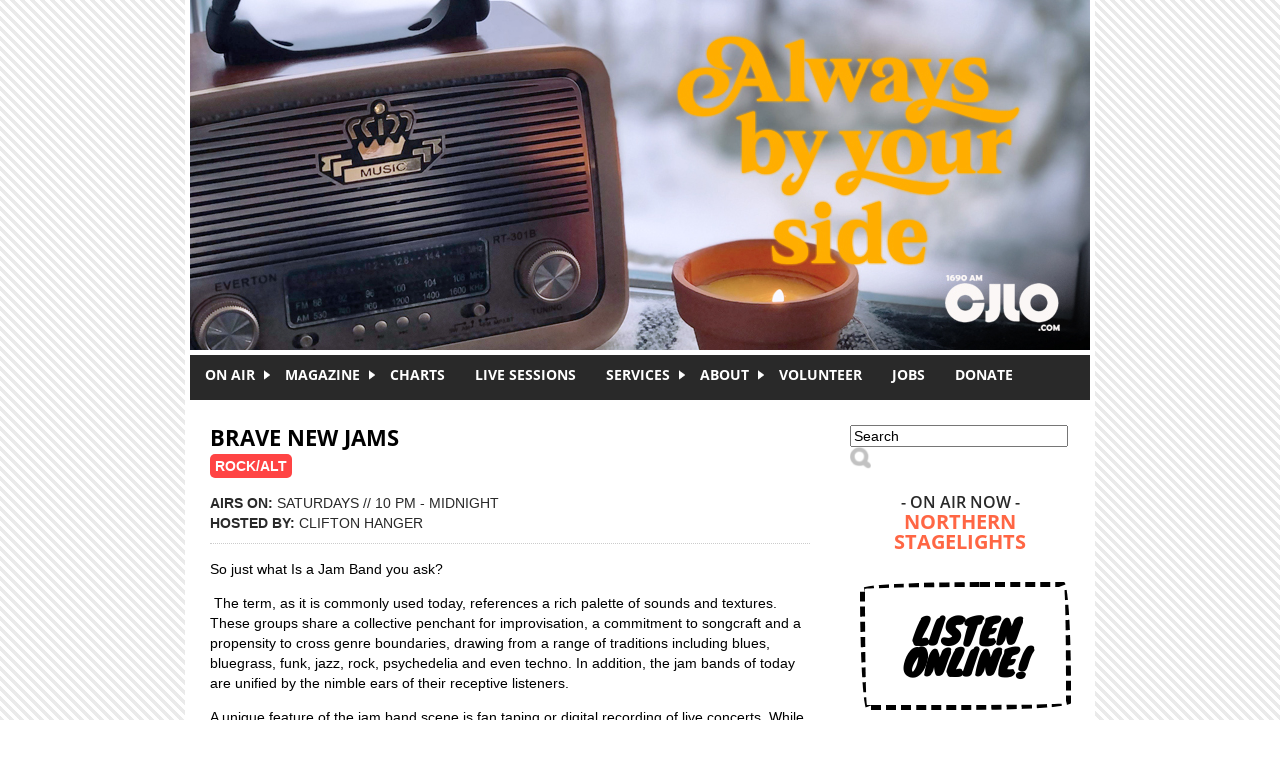

--- FILE ---
content_type: text/html; charset=utf-8
request_url: http://cjlo.com/?q=node/145
body_size: 9003
content:
<!DOCTYPE html PUBLIC "-//W3C//DTD XHTML+RDFa 1.0//EN"
  "http://www.w3.org/MarkUp/DTD/xhtml-rdfa-1.dtd">
<html xmlns="http://www.w3.org/1999/xhtml" xml:lang="en" version="XHTML+RDFa 1.0" dir="ltr"
  xmlns:content="http://purl.org/rss/1.0/modules/content/"
  xmlns:dc="http://purl.org/dc/terms/"
  xmlns:foaf="http://xmlns.com/foaf/0.1/"
  xmlns:og="http://ogp.me/ns#"
  xmlns:rdfs="http://www.w3.org/2000/01/rdf-schema#"
  xmlns:sioc="http://rdfs.org/sioc/ns#"
  xmlns:sioct="http://rdfs.org/sioc/types#"
  xmlns:skos="http://www.w3.org/2004/02/skos/core#"
  xmlns:xsd="http://www.w3.org/2001/XMLSchema#">

<head profile="http://www.w3.org/1999/xhtml/vocab">
  <meta http-equiv="Content-Type" content="text/html; charset=utf-8" />
<link rel="shortlink" href="/node/145" />
<meta name="Generator" content="Drupal 7 (http://drupal.org)" />
<link rel="canonical" href="/shows/brave-new-jams" />
  <title>Brave New Jams | CJLO 1690AM</title>
  <style type="text/css" media="all">
@import url("http://cjlo.com/modules/system/system.base.css?qgfzzy");
@import url("http://cjlo.com/modules/system/system.menus.css?qgfzzy");
@import url("http://cjlo.com/modules/system/system.messages.css?qgfzzy");
@import url("http://cjlo.com/modules/system/system.theme.css?qgfzzy");
</style>
<style type="text/css" media="all">
@import url("http://cjlo.com/modules/comment/comment.css?qgfzzy");
@import url("http://cjlo.com/sites/all/modules/contrib/date/date_api/date.css?qgfzzy");
@import url("http://cjlo.com/sites/all/modules/contrib/date/date_popup/themes/datepicker.1.7.css?qgfzzy");
@import url("http://cjlo.com/sites/all/modules/contrib/date/date_repeat_field/date_repeat_field.css?qgfzzy");
@import url("http://cjlo.com/modules/field/theme/field.css?qgfzzy");
@import url("http://cjlo.com/modules/node/node.css?qgfzzy");
@import url("http://cjlo.com/modules/search/search.css?qgfzzy");
@import url("http://cjlo.com/modules/user/user.css?qgfzzy");
@import url("http://cjlo.com/sites/all/modules/contrib/views/css/views.css?qgfzzy");
@import url("http://cjlo.com/sites/all/modules/contrib/flickr/flickr.css?qgfzzy");
@import url("http://cjlo.com/sites/all/modules/contrib/flickr/flickr_cc_icons_on_hover.css?qgfzzy");
@import url("http://cjlo.com/sites/all/modules/contrib/ckeditor/css/ckeditor.css?qgfzzy");
</style>
<style type="text/css" media="all">
@import url("http://cjlo.com/sites/all/modules/contrib/ctools/css/ctools.css?qgfzzy");
@import url("http://cjlo.com/sites/all/modules/contrib/lightbox2/css/lightbox.css?qgfzzy");
@import url("http://cjlo.com/sites/all/modules/contrib/word_link/css/word_link.css?qgfzzy");
@import url("http://cjlo.com/sites/all/modules/contrib/nice_menus/css/nice_menus.css?qgfzzy");
@import url("http://cjlo.com/sites/all/themes/cjlo/css/menu.css?qgfzzy");
</style>
<style type="text/css" media="all">
@import url("http://cjlo.com/sites/all/themes/cjlo/css/style.css?qgfzzy");
</style>
  <script type="text/javascript" src="http://cjlo.com/sites/all/modules/contrib/jquery_update/replace/jquery/1.10/jquery.min.js?v=1.10.2"></script>
<script type="text/javascript" src="http://cjlo.com/misc/jquery-extend-3.4.0.js?v=1.10.2"></script>
<script type="text/javascript" src="http://cjlo.com/misc/jquery-html-prefilter-3.5.0-backport.js?v=1.10.2"></script>
<script type="text/javascript" src="http://cjlo.com/misc/jquery.once.js?v=1.2"></script>
<script type="text/javascript" src="http://cjlo.com/misc/drupal.js?qgfzzy"></script>
<script type="text/javascript" src="http://cjlo.com/sites/all/modules/contrib/lightbox2/js/lightbox.js?qgfzzy"></script>
<script type="text/javascript" src="http://cjlo.com/sites/all/modules/contrib/google_analytics/googleanalytics.js?qgfzzy"></script>
<script type="text/javascript">
<!--//--><![CDATA[//><!--
(function(i,s,o,g,r,a,m){i["GoogleAnalyticsObject"]=r;i[r]=i[r]||function(){(i[r].q=i[r].q||[]).push(arguments)},i[r].l=1*new Date();a=s.createElement(o),m=s.getElementsByTagName(o)[0];a.async=1;a.src=g;m.parentNode.insertBefore(a,m)})(window,document,"script","https://www.google-analytics.com/analytics.js","ga");ga("create", "UA-50366762-1", {"cookieDomain":"auto"});ga("send", "pageview");
//--><!]]>
</script>
<script type="text/javascript">
<!--//--><![CDATA[//><!--
jQuery.extend(Drupal.settings, {"basePath":"\/","pathPrefix":"","ajaxPageState":{"theme":"cjlo","theme_token":"XWZU8YiVJaSOwBXaDkXvUiEjBe-sADhM3AuCbjn8qjA","js":{"sites\/all\/modules\/contrib\/jquery_update\/replace\/jquery\/1.10\/jquery.min.js":1,"misc\/jquery-extend-3.4.0.js":1,"misc\/jquery-html-prefilter-3.5.0-backport.js":1,"misc\/jquery.once.js":1,"misc\/drupal.js":1,"sites\/all\/modules\/contrib\/lightbox2\/js\/lightbox.js":1,"sites\/all\/modules\/contrib\/google_analytics\/googleanalytics.js":1,"0":1},"css":{"modules\/system\/system.base.css":1,"modules\/system\/system.menus.css":1,"modules\/system\/system.messages.css":1,"modules\/system\/system.theme.css":1,"modules\/comment\/comment.css":1,"sites\/all\/modules\/contrib\/date\/date_api\/date.css":1,"sites\/all\/modules\/contrib\/date\/date_popup\/themes\/datepicker.1.7.css":1,"sites\/all\/modules\/contrib\/date\/date_repeat_field\/date_repeat_field.css":1,"modules\/field\/theme\/field.css":1,"modules\/node\/node.css":1,"modules\/search\/search.css":1,"modules\/user\/user.css":1,"sites\/all\/modules\/contrib\/views\/css\/views.css":1,"sites\/all\/modules\/contrib\/flickr\/flickr.css":1,"sites\/all\/modules\/contrib\/flickr\/flickr_cc_icons_on_hover.css":1,"sites\/all\/modules\/contrib\/ckeditor\/css\/ckeditor.css":1,"sites\/all\/modules\/contrib\/ctools\/css\/ctools.css":1,"sites\/all\/modules\/contrib\/lightbox2\/css\/lightbox.css":1,"sites\/all\/modules\/contrib\/word_link\/css\/word_link.css":1,"sites\/all\/modules\/contrib\/nice_menus\/css\/nice_menus.css":1,"sites\/all\/themes\/cjlo\/css\/menu.css":1,"sites\/all\/themes\/cjlo\/css\/style.css":1,"sites\/all\/themes\/cjlo\/css\/print.css":1}},"lightbox2":{"rtl":0,"file_path":"\/(\\w\\w\/)public:\/","default_image":"\/sites\/all\/modules\/contrib\/lightbox2\/images\/brokenimage.jpg","border_size":10,"font_color":"000","box_color":"fff","top_position":"","overlay_opacity":"0.8","overlay_color":"000","disable_close_click":1,"resize_sequence":0,"resize_speed":400,"fade_in_speed":400,"slide_down_speed":600,"use_alt_layout":0,"disable_resize":0,"disable_zoom":0,"force_show_nav":0,"show_caption":0,"loop_items":0,"node_link_text":"View Image Details","node_link_target":0,"image_count":"Image !current of !total","video_count":"Video !current of !total","page_count":"Page !current of !total","lite_press_x_close":"press \u003Ca href=\u0022#\u0022 onclick=\u0022hideLightbox(); return FALSE;\u0022\u003E\u003Ckbd\u003Ex\u003C\/kbd\u003E\u003C\/a\u003E to close","download_link_text":"","enable_login":false,"enable_contact":false,"keys_close":"c x 27","keys_previous":"p 37","keys_next":"n 39","keys_zoom":"z","keys_play_pause":"32","display_image_size":"original","image_node_sizes":"()","trigger_lightbox_classes":"","trigger_lightbox_group_classes":"","trigger_slideshow_classes":"","trigger_lightframe_classes":"","trigger_lightframe_group_classes":"","custom_class_handler":0,"custom_trigger_classes":"","disable_for_gallery_lists":1,"disable_for_acidfree_gallery_lists":true,"enable_acidfree_videos":true,"slideshow_interval":5000,"slideshow_automatic_start":0,"slideshow_automatic_exit":0,"show_play_pause":0,"pause_on_next_click":0,"pause_on_previous_click":0,"loop_slides":0,"iframe_width":600,"iframe_height":400,"iframe_border":1,"enable_video":0,"useragent":"Mozilla\/5.0 (Macintosh; Intel Mac OS X 10_15_7) AppleWebKit\/537.36 (KHTML, like Gecko) Chrome\/131.0.0.0 Safari\/537.36; ClaudeBot\/1.0; +claudebot@anthropic.com)"},"googleanalytics":{"trackOutbound":1,"trackMailto":1,"trackDownload":1,"trackDownloadExtensions":"7z|aac|arc|arj|asf|asx|avi|bin|csv|doc(x|m)?|dot(x|m)?|exe|flv|gif|gz|gzip|hqx|jar|jpe?g|js|mp(2|3|4|e?g)|mov(ie)?|msi|msp|pdf|phps|png|ppt(x|m)?|pot(x|m)?|pps(x|m)?|ppam|sld(x|m)?|thmx|qtm?|ra(m|r)?|sea|sit|tar|tgz|torrent|txt|wav|wma|wmv|wpd|xls(x|m|b)?|xlt(x|m)|xlam|xml|z|zip"},"urlIsAjaxTrusted":{"\/?q=node\/145":true}});
//--><!]]>
</script>
</head>
<body class="html not-front not-logged-in one-sidebar sidebar-first page-node page-node- page-node-145 node-type-show" >
  <div id="skip-link">
    <a href="#main-content" class="element-invisible element-focusable">Skip to main content</a>
  </div>
    <div id="wrapper">

  <div id="header">
    <div class="logo">
      <a href="/" title="CJLO 1690AM" id="cjlo-logo"></a>
    </div>
    <div class="header-blocks">
          </div>
  </div>

      <div id="navigation">
        <div class="region region-navigation">
    <div id="block-nice-menus-1" class="block block-nice-menus">

    
  <div class="content">
    <ul class="nice-menu nice-menu-down nice-menu-main-menu" id="nice-menu-1"><li class="menu-595 menuparent  menu-path-nolink first odd "><a href="#" title="" class="nolink">On Air</a><ul><li class="menu-592 menu-path-schedule first odd "><a href="/schedule" title="">Schedule</a></li>
<li class="menu-593 menu-path-shows  even "><a href="/shows" title="">Shows</a></li>
<li class="menu-446 menu-path-news  odd "><a href="/news">News</a></li>
<li class="menu-594 menu-path-episode-archive  even last"><a href="/episode-archive" title="">Episode Archive</a></li>
</ul></li>
<li class="menu-837 menuparent  menu-path-magazine  even "><a href="/magazine" title="">Magazine</a><ul><li class="menu-1489 menu-path-taxonomy-term-84 first odd "><a href="/categories/discordia" title="There is a rich history of student activism at Concordia. This series will cover the main flash points of that history from the Sir George Williams affair to the present day protests for Palestinian human rights and against tuition hikes. ">Discordia</a></li>
<li class="menu-713 menu-path-taxonomy-term-17  even "><a href="/categories/cjlo" title="">CJLO</a></li>
<li class="menu-714 menu-path-taxonomy-term-10  odd "><a href="/categories/features" title="">Features</a></li>
<li class="menu-715 menu-path-taxonomy-term-13  even "><a href="/categories/interviews" title="">Interviews</a></li>
<li class="menu-716 menu-path-taxonomy-term-12  odd "><a href="/categories/music-reviews" title="">Music Reviews</a></li>
<li class="menu-717 menu-path-taxonomy-term-11  even "><a href="/categories/concert-reviews" title="Magazine Columns">Concert Reviews</a></li>
<li class="menu-842 menu-path-taxonomy-term-35  odd "><a href="/categories/columns" title="">Columns</a></li>
<li class="menu-843 menu-path-taxonomy-term-33  even last"><a href="/categories/film" title="">Film</a></li>
</ul></li>
<li class="menu-1184 menu-path-charts  odd "><a href="/charts" title="">Charts</a></li>
<li class="menu-1335 menu-path-sessions  even "><a href="/sessions" title="">Live Sessions</a></li>
<li class="menu-856 menuparent  menu-path-nolink  odd "><a href="#" title="" class="nolink">Services</a><ul><li class="menu-375 menu-path-node-12 first odd "><a href="/advertise">Advertise With Us</a></li>
<li class="menu-376 menu-path-node-13  even "><a href="/production-services">Production Services</a></li>
<li class="menu-857 menu-path-cjlocom-dj-services  odd last"><a href="http://www.cjlo.com/dj-services" title="">DJ Services</a></li>
</ul></li>
<li class="menu-313 menuparent  menu-path-node-2  even "><a href="/about">About</a><ul><li class="menu-855 menu-path-node-2 first odd "><a href="/about" title="">About CJLO</a></li>
<li class="menu-380 menu-path-node-17  even "><a href="/our-location">Our Location</a></li>
<li class="menu-439 menu-path-node-33  odd "><a href="/our-staff">Our Staff</a></li>
<li class="menu-1481 menu-path-cjlocom-donate  even "><a href="http://www.cjlo.com/donate" title="">Donate</a></li>
<li class="menu-373 menu-path-node-9  odd "><a href="/contact-us">Contact Us</a></li>
<li class="menu-379 menu-path-node-16  even last"><a href="/submit-music">Submit Music</a></li>
</ul></li>
<li class="menu-378 menu-path-node-15  odd "><a href="/volunteer">Volunteer</a></li>
<li class="menu-1482 menu-path-node-21067  even "><a href="/jobs">Jobs</a></li>
<li class="menu-381 menu-path-cjlocom-donate  odd last"><a href="http://www.cjlo.com/donate" title="Donate to CJLO">DONATE</a></li>
</ul>
  </div>
</div>
  </div>
      <div class="rss">
              </div>
    </div>
  
  <div id="content">

        <h1>Brave New Jams</h1>    
        <div class="tabs"></div>    
      <div class="region region-content">
    <div id="block-system-main" class="block block-system">

    
  <div class="content">
      <span class="show-meta">
    
    <div class="genre-tag-rock-alt">

      <a href="/rock-alt">Rock/Alt</a>

    </div>
</span>

  <div id="node-145"
       class="node node-show clearfix" about="/shows/brave-new-jams" typeof="sioc:Item foaf:Document">

            <span property="dc:title" content="Brave New Jams" class="rdf-meta element-hidden"></span>
    <div class="content">

      <div class="show-image">
        <center>

          
        </center>
      </div>

    <span class="show-meta">

      <strong>AIRS ON: </strong>Saturdays // 10 PM - Midnight 
      </span>

      <br/>

    <span class="show-meta">

      
        <strong>HOSTED BY: </strong>Clifton Hanger
      
      </span>

      <hr />

      <div class="field field-name-field-show-description field-type-text-long field-label-hidden"><div class="field-items"><div class="field-item even"><p>So just what Is a Jam Band you ask?</p>
<p> The term, as it is commonly used today, references a rich palette of sounds and textures. These groups share a collective penchant for improvisation, a commitment to songcraft and a propensity to cross genre boundaries, drawing from a range of traditions including blues, bluegrass, funk, jazz, rock, psychedelia and even techno. In addition, the jam bands of today are unified by the nimble ears of their receptive listeners.</p>
<p>A unique feature of the jam band scene is fan taping or digital recording of live concerts. While many other styles of music term fan taping as "illegal bootlegging", jam bands often allow their fans to make tapes or recordings of their live shows. Fans trade recordings and collect recordings of different live shows because improvisational jam bands play their songs differently at each performance. By the 2000s, as internet downloading of MP3 music files became common, downloading of jam band songs became an extension of the cassette taping trend. Archived jam band downloads are available at various websites, the most prominent ones being <a href="https://en.wikipedia.org/wiki/Etree" title="Etree">etree</a> and the <a href="https://en.wikipedia.org/wiki/Live_Music_Archive" title="Live Music Archive">Live Music Archive</a>, which is part of the <a href="https://en.wikipedia.org/wiki/Internet_Archive" title="Internet Archive">Internet Archive</a>.</p>
<p> </p>
</div></div></div>
      <hr />

      
              <h4>Contact</h4>
        
        <img src="/sites/all/themes/cjlo/images/contact-icon.jpg"
             style="vertical-align:middle;"/><span
          style="vertical-align:middle; padding-left:4px;"><a href="mailto:bravenewjams@cjlo.com">bravenewjams@cjlo.com</a></span>';
        <hr />

      <div class="view view-show-episodes view-id-show_episodes view-display-id-default view-show-episode-archive view-dom-id-c6c949a0bad8548cff2eff62fe98051a">
            <div class="view-header">
      <h3>Episode Archive</h3>
<p><span style="vertical-align: middle; font-style: italic;">
<p>You can <b>view the playlists</b> for previously aired episodes of this show and <b>listen online</b> to the most recent episodes in our archive.</p>
<p><em>Episodes available for online streaming are indicated by the audio icon</em> (<img src="/sites/all/themes/cjlo/images/audio.png" style="vertical-align:middle; padding-right: 2px" />)</p>
<p></p></span></p>
    </div>
  
  
  
      <div class="view-content">
      <table  class="views-table cols-3">
         <thead>
      <tr>
                  <th  class="views-field views-field-field-episode-air-date" scope="col">
            Air Date          </th>
                  <th  class="views-field views-field-title" scope="col">
            Episode          </th>
                  <th  class="views-field views-field-field-episode-audio views-align-center" scope="col">
                      </th>
              </tr>
    </thead>
    <tbody>
          <tr  class="odd views-row-first">
                  <td  class="views-field views-field-field-episode-air-date">
            <strong><span class="date-display-single" property="dc:date" datatype="xsd:dateTime" content="2024-09-07T22:00:00-04:00">September 7 2024 - 10:00 PM</span></strong>          </td>
                  <td  class="views-field views-field-title">
            <a href="/shows/brave-new-jams/episode-07092422">View Episode</a>          </td>
                  <td  class="views-field views-field-field-episode-audio views-align-center">
            <img src="/sites/all/themes/cjlo/images/audio.png">          </td>
              </tr>
          <tr  class="even">
                  <td  class="views-field views-field-field-episode-air-date">
            <strong><span class="date-display-single" property="dc:date" datatype="xsd:dateTime" content="2024-06-29T22:00:00-04:00">June 29 2024 - 10:00 PM</span></strong>          </td>
                  <td  class="views-field views-field-title">
            <a href="/shows/brave-new-jams/episode-29062422">View Episode</a>          </td>
                  <td  class="views-field views-field-field-episode-audio views-align-center">
            <img src="/sites/all/themes/cjlo/images/audio.png">          </td>
              </tr>
          <tr  class="odd">
                  <td  class="views-field views-field-field-episode-air-date">
            <strong><span class="date-display-single" property="dc:date" datatype="xsd:dateTime" content="2023-10-21T22:00:00-04:00">October 21 2023 - 10:00 PM</span></strong>          </td>
                  <td  class="views-field views-field-title">
            <a href="/shows/brave-new-jams/episode-21102322">View Episode</a>          </td>
                  <td  class="views-field views-field-field-episode-audio views-align-center">
            <img src="/sites/all/themes/cjlo/images/audio.png">          </td>
              </tr>
          <tr  class="even">
                  <td  class="views-field views-field-field-episode-air-date">
            <strong><span class="date-display-single" property="dc:date" datatype="xsd:dateTime" content="2023-07-08T22:00:00-04:00">July 8 2023 - 10:00 PM</span></strong>          </td>
                  <td  class="views-field views-field-title">
            <a href="/shows/brave-new-jams/episode-08072322">View Episode</a>          </td>
                  <td  class="views-field views-field-field-episode-audio views-align-center">
            <img src="/sites/all/themes/cjlo/images/audio.png">          </td>
              </tr>
          <tr  class="odd">
                  <td  class="views-field views-field-field-episode-air-date">
            <strong><span class="date-display-single" property="dc:date" datatype="xsd:dateTime" content="2018-04-14T22:00:00-04:00">April 14 2018 - 10:00 PM</span></strong>          </td>
                  <td  class="views-field views-field-title">
            <a href="/shows/brave-new-jams/episode-14041822">View Episode</a>          </td>
                  <td  class="views-field views-field-field-episode-audio views-align-center">
            <img src="/sites/all/themes/cjlo/images/audio.png">          </td>
              </tr>
          <tr  class="even">
                  <td  class="views-field views-field-field-episode-air-date">
            <strong><span class="date-display-single" property="dc:date" datatype="xsd:dateTime" content="2018-03-24T22:00:00-04:00">March 24 2018 - 10:00 PM</span></strong>          </td>
                  <td  class="views-field views-field-title">
            <a href="/shows/brave-new-jams/episode-24031822">View Episode</a>          </td>
                  <td  class="views-field views-field-field-episode-audio views-align-center">
                      </td>
              </tr>
          <tr  class="odd">
                  <td  class="views-field views-field-field-episode-air-date">
            <strong><span class="date-display-single" property="dc:date" datatype="xsd:dateTime" content="2018-03-17T22:00:00-04:00">March 17 2018 - 10:00 PM</span></strong>          </td>
                  <td  class="views-field views-field-title">
            <a href="/shows/brave-new-jams/episode-17031822">View Episode</a>          </td>
                  <td  class="views-field views-field-field-episode-audio views-align-center">
                      </td>
              </tr>
          <tr  class="even">
                  <td  class="views-field views-field-field-episode-air-date">
            <strong><span class="date-display-single" property="dc:date" datatype="xsd:dateTime" content="2018-03-03T22:00:00-05:00">March 3 2018 - 10:00 PM</span></strong>          </td>
                  <td  class="views-field views-field-title">
            <a href="/shows/brave-new-jams/episode-03031822">View Episode</a>          </td>
                  <td  class="views-field views-field-field-episode-audio views-align-center">
                      </td>
              </tr>
          <tr  class="odd">
                  <td  class="views-field views-field-field-episode-air-date">
            <strong><span class="date-display-single" property="dc:date" datatype="xsd:dateTime" content="2018-02-17T22:00:00-05:00">February 17 2018 - 10:00 PM</span></strong>          </td>
                  <td  class="views-field views-field-title">
            <a href="/shows/brave-new-jams/episode-17021822">View Episode</a>          </td>
                  <td  class="views-field views-field-field-episode-audio views-align-center">
                      </td>
              </tr>
          <tr  class="even">
                  <td  class="views-field views-field-field-episode-air-date">
            <strong><span class="date-display-single" property="dc:date" datatype="xsd:dateTime" content="2018-01-27T22:00:00-05:00">January 27 2018 - 10:00 PM</span></strong>          </td>
                  <td  class="views-field views-field-title">
            <a href="/shows/brave-new-jams/episode-27011822">View Episode</a>          </td>
                  <td  class="views-field views-field-field-episode-audio views-align-center">
                      </td>
              </tr>
          <tr  class="odd">
                  <td  class="views-field views-field-field-episode-air-date">
            <strong><span class="date-display-single" property="dc:date" datatype="xsd:dateTime" content="2018-01-20T22:00:00-05:00">January 20 2018 - 10:00 PM</span></strong>          </td>
                  <td  class="views-field views-field-title">
            <a href="/shows/brave-new-jams/episode-20011822">View Episode</a>          </td>
                  <td  class="views-field views-field-field-episode-audio views-align-center">
                      </td>
              </tr>
          <tr  class="even">
                  <td  class="views-field views-field-field-episode-air-date">
            <strong><span class="date-display-single" property="dc:date" datatype="xsd:dateTime" content="2017-12-30T22:00:00-05:00">December 30 2017 - 10:00 PM</span></strong>          </td>
                  <td  class="views-field views-field-title">
            <a href="/shows/brave-new-jams/episode-30121722">View Episode</a>          </td>
                  <td  class="views-field views-field-field-episode-audio views-align-center">
                      </td>
              </tr>
          <tr  class="odd">
                  <td  class="views-field views-field-field-episode-air-date">
            <strong><span class="date-display-single" property="dc:date" datatype="xsd:dateTime" content="2017-12-23T22:00:00-05:00">December 23 2017 - 10:00 PM</span></strong>          </td>
                  <td  class="views-field views-field-title">
            <a href="/shows/brave-new-jams/episode-23121722">View Episode</a>          </td>
                  <td  class="views-field views-field-field-episode-audio views-align-center">
                      </td>
              </tr>
          <tr  class="even">
                  <td  class="views-field views-field-field-episode-air-date">
            <strong><span class="date-display-single" property="dc:date" datatype="xsd:dateTime" content="2017-12-16T22:00:00-05:00">December 16 2017 - 10:00 PM</span></strong>          </td>
                  <td  class="views-field views-field-title">
            <a href="/shows/brave-new-jams/episode-16121722">View Episode</a>          </td>
                  <td  class="views-field views-field-field-episode-audio views-align-center">
                      </td>
              </tr>
          <tr  class="odd">
                  <td  class="views-field views-field-field-episode-air-date">
            <strong><span class="date-display-single" property="dc:date" datatype="xsd:dateTime" content="2017-12-02T22:00:00-05:00">December 2 2017 - 10:00 PM</span></strong>          </td>
                  <td  class="views-field views-field-title">
            <a href="/shows/brave-new-jams/episode-02121722">View Episode</a>          </td>
                  <td  class="views-field views-field-field-episode-audio views-align-center">
                      </td>
              </tr>
          <tr  class="even">
                  <td  class="views-field views-field-field-episode-air-date">
            <strong><span class="date-display-single" property="dc:date" datatype="xsd:dateTime" content="2017-11-25T22:00:00-05:00">November 25 2017 - 10:00 PM</span></strong>          </td>
                  <td  class="views-field views-field-title">
            <a href="/shows/brave-new-jams/episode-25111722">View Episode</a>          </td>
                  <td  class="views-field views-field-field-episode-audio views-align-center">
                      </td>
              </tr>
          <tr  class="odd">
                  <td  class="views-field views-field-field-episode-air-date">
            <strong><span class="date-display-single" property="dc:date" datatype="xsd:dateTime" content="2017-11-18T22:00:00-05:00">November 18 2017 - 10:00 PM</span></strong>          </td>
                  <td  class="views-field views-field-title">
            <a href="/shows/brave-new-jams/episode-18111722">View Episode</a>          </td>
                  <td  class="views-field views-field-field-episode-audio views-align-center">
                      </td>
              </tr>
          <tr  class="even">
                  <td  class="views-field views-field-field-episode-air-date">
            <strong><span class="date-display-single" property="dc:date" datatype="xsd:dateTime" content="2017-11-11T22:00:00-05:00">November 11 2017 - 10:00 PM</span></strong>          </td>
                  <td  class="views-field views-field-title">
            <a href="/shows/brave-new-jams/episode-11111722">View Episode</a>          </td>
                  <td  class="views-field views-field-field-episode-audio views-align-center">
                      </td>
              </tr>
          <tr  class="odd">
                  <td  class="views-field views-field-field-episode-air-date">
            <strong><span class="date-display-single" property="dc:date" datatype="xsd:dateTime" content="2017-11-04T22:00:00-04:00">November 4 2017 - 10:00 PM</span></strong>          </td>
                  <td  class="views-field views-field-title">
            <a href="/shows/brave-new-jams/episode-04111722">View Episode</a>          </td>
                  <td  class="views-field views-field-field-episode-audio views-align-center">
                      </td>
              </tr>
          <tr  class="even">
                  <td  class="views-field views-field-field-episode-air-date">
            <strong><span class="date-display-single" property="dc:date" datatype="xsd:dateTime" content="2017-10-28T22:00:00-04:00">October 28 2017 - 10:00 PM</span></strong>          </td>
                  <td  class="views-field views-field-title">
            <a href="/shows/brave-new-jams/episode-28101722">View Episode</a>          </td>
                  <td  class="views-field views-field-field-episode-audio views-align-center">
                      </td>
              </tr>
          <tr  class="odd">
                  <td  class="views-field views-field-field-episode-air-date">
            <strong><span class="date-display-single" property="dc:date" datatype="xsd:dateTime" content="2017-10-21T22:00:00-04:00">October 21 2017 - 10:00 PM</span></strong>          </td>
                  <td  class="views-field views-field-title">
            <a href="/shows/brave-new-jams/episode-21101722">View Episode</a>          </td>
                  <td  class="views-field views-field-field-episode-audio views-align-center">
                      </td>
              </tr>
          <tr  class="even">
                  <td  class="views-field views-field-field-episode-air-date">
            <strong><span class="date-display-single" property="dc:date" datatype="xsd:dateTime" content="2017-10-07T22:00:00-04:00">October 7 2017 - 10:00 PM</span></strong>          </td>
                  <td  class="views-field views-field-title">
            <a href="/shows/brave-new-jams/episode-07101722">View Episode</a>          </td>
                  <td  class="views-field views-field-field-episode-audio views-align-center">
                      </td>
              </tr>
          <tr  class="odd">
                  <td  class="views-field views-field-field-episode-air-date">
            <strong><span class="date-display-single" property="dc:date" datatype="xsd:dateTime" content="2017-09-30T22:00:00-04:00">September 30 2017 - 10:00 PM</span></strong>          </td>
                  <td  class="views-field views-field-title">
            <a href="/shows/brave-new-jams/episode-30091722">View Episode</a>          </td>
                  <td  class="views-field views-field-field-episode-audio views-align-center">
                      </td>
              </tr>
          <tr  class="even">
                  <td  class="views-field views-field-field-episode-air-date">
            <strong><span class="date-display-single" property="dc:date" datatype="xsd:dateTime" content="2017-09-16T22:00:00-04:00">September 16 2017 - 10:00 PM</span></strong>          </td>
                  <td  class="views-field views-field-title">
            <a href="/shows/brave-new-jams/episode-16091722">View Episode</a>          </td>
                  <td  class="views-field views-field-field-episode-audio views-align-center">
                      </td>
              </tr>
          <tr  class="odd">
                  <td  class="views-field views-field-field-episode-air-date">
            <strong><span class="date-display-single" property="dc:date" datatype="xsd:dateTime" content="2017-09-09T22:00:00-04:00">September 9 2017 - 10:00 PM</span></strong>          </td>
                  <td  class="views-field views-field-title">
            <a href="/shows/brave-new-jams/episode-09091722">View Episode</a>          </td>
                  <td  class="views-field views-field-field-episode-audio views-align-center">
                      </td>
              </tr>
          <tr  class="even">
                  <td  class="views-field views-field-field-episode-air-date">
            <strong><span class="date-display-single" property="dc:date" datatype="xsd:dateTime" content="2017-08-26T22:00:00-04:00">August 26 2017 - 10:00 PM</span></strong>          </td>
                  <td  class="views-field views-field-title">
            <a href="/shows/brave-new-jams/episode-26081722">View Episode</a>          </td>
                  <td  class="views-field views-field-field-episode-audio views-align-center">
                      </td>
              </tr>
          <tr  class="odd">
                  <td  class="views-field views-field-field-episode-air-date">
            <strong><span class="date-display-single" property="dc:date" datatype="xsd:dateTime" content="2017-08-12T22:00:00-04:00">August 12 2017 - 10:00 PM</span></strong>          </td>
                  <td  class="views-field views-field-title">
            <a href="/shows/brave-new-jams/episode-12081722">View Episode</a>          </td>
                  <td  class="views-field views-field-field-episode-audio views-align-center">
                      </td>
              </tr>
          <tr  class="even">
                  <td  class="views-field views-field-field-episode-air-date">
            <strong><span class="date-display-single" property="dc:date" datatype="xsd:dateTime" content="2017-08-05T22:00:00-04:00">August 5 2017 - 10:00 PM</span></strong>          </td>
                  <td  class="views-field views-field-title">
            <a href="/shows/brave-new-jams/episode-05081722">View Episode</a>          </td>
                  <td  class="views-field views-field-field-episode-audio views-align-center">
                      </td>
              </tr>
          <tr  class="odd">
                  <td  class="views-field views-field-field-episode-air-date">
            <strong><span class="date-display-single" property="dc:date" datatype="xsd:dateTime" content="2017-07-23T00:00:00-04:00">July 23 2017 - 12:00 AM</span></strong>          </td>
                  <td  class="views-field views-field-title">
            <a href="/shows/brave-new-jams/episode-23071700">View Episode</a>          </td>
                  <td  class="views-field views-field-field-episode-audio views-align-center">
                      </td>
              </tr>
          <tr  class="even">
                  <td  class="views-field views-field-field-episode-air-date">
            <strong><span class="date-display-single" property="dc:date" datatype="xsd:dateTime" content="2017-07-22T22:00:00-04:00">July 22 2017 - 10:00 PM</span></strong>          </td>
                  <td  class="views-field views-field-title">
            <a href="/shows/brave-new-jams/episode-22071722">View Episode</a>          </td>
                  <td  class="views-field views-field-field-episode-audio views-align-center">
                      </td>
              </tr>
          <tr  class="odd">
                  <td  class="views-field views-field-field-episode-air-date">
            <strong><span class="date-display-single" property="dc:date" datatype="xsd:dateTime" content="2017-07-08T22:00:00-04:00">July 8 2017 - 10:00 PM</span></strong>          </td>
                  <td  class="views-field views-field-title">
            <a href="/shows/brave-new-jams/episode-08071722">View Episode</a>          </td>
                  <td  class="views-field views-field-field-episode-audio views-align-center">
                      </td>
              </tr>
          <tr  class="even">
                  <td  class="views-field views-field-field-episode-air-date">
            <strong><span class="date-display-single" property="dc:date" datatype="xsd:dateTime" content="2017-07-01T22:00:00-04:00">July 1 2017 - 10:00 PM</span></strong>          </td>
                  <td  class="views-field views-field-title">
            <a href="/shows/brave-new-jams/episode-01071722">View Episode</a>          </td>
                  <td  class="views-field views-field-field-episode-audio views-align-center">
                      </td>
              </tr>
          <tr  class="odd">
                  <td  class="views-field views-field-field-episode-air-date">
            <strong><span class="date-display-single" property="dc:date" datatype="xsd:dateTime" content="2017-06-24T22:00:00-04:00">June 24 2017 - 10:00 PM</span></strong>          </td>
                  <td  class="views-field views-field-title">
            <a href="/shows/brave-new-jams/episode-24061722">View Episode</a>          </td>
                  <td  class="views-field views-field-field-episode-audio views-align-center">
                      </td>
              </tr>
          <tr  class="even">
                  <td  class="views-field views-field-field-episode-air-date">
            <strong><span class="date-display-single" property="dc:date" datatype="xsd:dateTime" content="2017-06-17T22:00:00-04:00">June 17 2017 - 10:00 PM</span></strong>          </td>
                  <td  class="views-field views-field-title">
            <a href="/shows/brave-new-jams/episode-17061722">View Episode</a>          </td>
                  <td  class="views-field views-field-field-episode-audio views-align-center">
                      </td>
              </tr>
          <tr  class="odd">
                  <td  class="views-field views-field-field-episode-air-date">
            <strong><span class="date-display-single" property="dc:date" datatype="xsd:dateTime" content="2017-06-03T22:00:00-04:00">June 3 2017 - 10:00 PM</span></strong>          </td>
                  <td  class="views-field views-field-title">
            <a href="/shows/brave-new-jams/episode-03061722">View Episode</a>          </td>
                  <td  class="views-field views-field-field-episode-audio views-align-center">
                      </td>
              </tr>
          <tr  class="even">
                  <td  class="views-field views-field-field-episode-air-date">
            <strong><span class="date-display-single" property="dc:date" datatype="xsd:dateTime" content="2017-05-27T22:00:00-04:00">May 27 2017 - 10:00 PM</span></strong>          </td>
                  <td  class="views-field views-field-title">
            <a href="/shows/brave-new-jams/episode-27051722">View Episode</a>          </td>
                  <td  class="views-field views-field-field-episode-audio views-align-center">
                      </td>
              </tr>
          <tr  class="odd">
                  <td  class="views-field views-field-field-episode-air-date">
            <strong><span class="date-display-single" property="dc:date" datatype="xsd:dateTime" content="2017-05-06T22:00:00-04:00">May 6 2017 - 10:00 PM</span></strong>          </td>
                  <td  class="views-field views-field-title">
            <a href="/shows/brave-new-jams/episode-06051722">View Episode</a>          </td>
                  <td  class="views-field views-field-field-episode-audio views-align-center">
                      </td>
              </tr>
          <tr  class="even">
                  <td  class="views-field views-field-field-episode-air-date">
            <strong><span class="date-display-single" property="dc:date" datatype="xsd:dateTime" content="2017-04-29T22:00:00-04:00">April 29 2017 - 10:00 PM</span></strong>          </td>
                  <td  class="views-field views-field-title">
            <a href="/shows/brave-new-jams/episode-29041722">View Episode</a>          </td>
                  <td  class="views-field views-field-field-episode-audio views-align-center">
                      </td>
              </tr>
          <tr  class="odd">
                  <td  class="views-field views-field-field-episode-air-date">
            <strong><span class="date-display-single" property="dc:date" datatype="xsd:dateTime" content="2017-04-22T22:00:00-04:00">April 22 2017 - 10:00 PM</span></strong>          </td>
                  <td  class="views-field views-field-title">
            <a href="/shows/brave-new-jams/episode-22041722">View Episode</a>          </td>
                  <td  class="views-field views-field-field-episode-audio views-align-center">
                      </td>
              </tr>
          <tr  class="even">
                  <td  class="views-field views-field-field-episode-air-date">
            <strong><span class="date-display-single" property="dc:date" datatype="xsd:dateTime" content="2017-04-15T22:00:00-04:00">April 15 2017 - 10:00 PM</span></strong>          </td>
                  <td  class="views-field views-field-title">
            <a href="/shows/brave-new-jams/episode-15041722">View Episode</a>          </td>
                  <td  class="views-field views-field-field-episode-audio views-align-center">
                      </td>
              </tr>
          <tr  class="odd">
                  <td  class="views-field views-field-field-episode-air-date">
            <strong><span class="date-display-single" property="dc:date" datatype="xsd:dateTime" content="2017-04-08T22:00:00-04:00">April 8 2017 - 10:00 PM</span></strong>          </td>
                  <td  class="views-field views-field-title">
            <a href="/shows/brave-new-jams/episode-08041722">View Episode</a>          </td>
                  <td  class="views-field views-field-field-episode-audio views-align-center">
                      </td>
              </tr>
          <tr  class="even">
                  <td  class="views-field views-field-field-episode-air-date">
            <strong><span class="date-display-single" property="dc:date" datatype="xsd:dateTime" content="2017-04-01T22:00:00-04:00">April 1 2017 - 10:00 PM</span></strong>          </td>
                  <td  class="views-field views-field-title">
            <a href="/shows/brave-new-jams/episode-01041722">View Episode</a>          </td>
                  <td  class="views-field views-field-field-episode-audio views-align-center">
                      </td>
              </tr>
          <tr  class="odd">
                  <td  class="views-field views-field-field-episode-air-date">
            <strong><span class="date-display-single" property="dc:date" datatype="xsd:dateTime" content="2017-03-25T22:00:00-04:00">March 25 2017 - 10:00 PM</span></strong>          </td>
                  <td  class="views-field views-field-title">
            <a href="/shows/brave-new-jams/episode-25031722">View Episode</a>          </td>
                  <td  class="views-field views-field-field-episode-audio views-align-center">
                      </td>
              </tr>
          <tr  class="even">
                  <td  class="views-field views-field-field-episode-air-date">
            <strong><span class="date-display-single" property="dc:date" datatype="xsd:dateTime" content="2017-03-18T22:00:00-04:00">March 18 2017 - 10:00 PM</span></strong>          </td>
                  <td  class="views-field views-field-title">
            <a href="/shows/brave-new-jams/episode-18031722">View Episode</a>          </td>
                  <td  class="views-field views-field-field-episode-audio views-align-center">
                      </td>
              </tr>
          <tr  class="odd">
                  <td  class="views-field views-field-field-episode-air-date">
            <strong><span class="date-display-single" property="dc:date" datatype="xsd:dateTime" content="2017-03-04T22:00:00-05:00">March 4 2017 - 10:00 PM</span></strong>          </td>
                  <td  class="views-field views-field-title">
            <a href="/shows/brave-new-jams/episode-04031722">View Episode</a>          </td>
                  <td  class="views-field views-field-field-episode-audio views-align-center">
                      </td>
              </tr>
          <tr  class="even">
                  <td  class="views-field views-field-field-episode-air-date">
            <strong><span class="date-display-single" property="dc:date" datatype="xsd:dateTime" content="2017-02-25T22:00:00-05:00">February 25 2017 - 10:00 PM</span></strong>          </td>
                  <td  class="views-field views-field-title">
            <a href="/shows/brave-new-jams/episode-25021722">View Episode</a>          </td>
                  <td  class="views-field views-field-field-episode-audio views-align-center">
                      </td>
              </tr>
          <tr  class="odd">
                  <td  class="views-field views-field-field-episode-air-date">
            <strong><span class="date-display-single" property="dc:date" datatype="xsd:dateTime" content="2017-02-11T22:00:00-05:00">February 11 2017 - 10:00 PM</span></strong>          </td>
                  <td  class="views-field views-field-title">
            <a href="/shows/brave-new-jams/episode-11021722">View Episode</a>          </td>
                  <td  class="views-field views-field-field-episode-audio views-align-center">
                      </td>
              </tr>
          <tr  class="even">
                  <td  class="views-field views-field-field-episode-air-date">
            <strong><span class="date-display-single" property="dc:date" datatype="xsd:dateTime" content="2017-02-04T02:00:00-05:00">February 4 2017 - 2:00 AM</span></strong>          </td>
                  <td  class="views-field views-field-title">
            <a href="/shows/brave-new-jams/episode-04021702">View Episode</a>          </td>
                  <td  class="views-field views-field-field-episode-audio views-align-center">
                      </td>
              </tr>
          <tr  class="odd">
                  <td  class="views-field views-field-field-episode-air-date">
            <strong><span class="date-display-single" property="dc:date" datatype="xsd:dateTime" content="2017-01-28T22:00:00-05:00">January 28 2017 - 10:00 PM</span></strong>          </td>
                  <td  class="views-field views-field-title">
            <a href="/shows/brave-new-jams/episode-28011722">View Episode</a>          </td>
                  <td  class="views-field views-field-field-episode-audio views-align-center">
                      </td>
              </tr>
          <tr  class="even">
                  <td  class="views-field views-field-field-episode-air-date">
            <strong><span class="date-display-single" property="dc:date" datatype="xsd:dateTime" content="2017-01-21T22:00:00-05:00">January 21 2017 - 10:00 PM</span></strong>          </td>
                  <td  class="views-field views-field-title">
            <a href="/shows/brave-new-jams/episode-21011722">View Episode</a>          </td>
                  <td  class="views-field views-field-field-episode-audio views-align-center">
                      </td>
              </tr>
          <tr  class="odd">
                  <td  class="views-field views-field-field-episode-air-date">
            <strong><span class="date-display-single" property="dc:date" datatype="xsd:dateTime" content="2017-01-14T22:00:00-05:00">January 14 2017 - 10:00 PM</span></strong>          </td>
                  <td  class="views-field views-field-title">
            <a href="/shows/brave-new-jams/episode-14011722">View Episode</a>          </td>
                  <td  class="views-field views-field-field-episode-audio views-align-center">
                      </td>
              </tr>
          <tr  class="even">
                  <td  class="views-field views-field-field-episode-air-date">
            <strong><span class="date-display-single" property="dc:date" datatype="xsd:dateTime" content="2016-12-24T22:00:00-05:00">December 24 2016 - 10:00 PM</span></strong>          </td>
                  <td  class="views-field views-field-title">
            <a href="/shows/brave-new-jams/episode-24121622">View Episode</a>          </td>
                  <td  class="views-field views-field-field-episode-audio views-align-center">
                      </td>
              </tr>
          <tr  class="odd">
                  <td  class="views-field views-field-field-episode-air-date">
            <strong><span class="date-display-single" property="dc:date" datatype="xsd:dateTime" content="2016-12-10T23:00:00-05:00">December 10 2016 - 11:00 PM</span></strong>          </td>
                  <td  class="views-field views-field-title">
            <a href="/shows/brave-new-jams/episode-10121623">View Episode</a>          </td>
                  <td  class="views-field views-field-field-episode-audio views-align-center">
                      </td>
              </tr>
          <tr  class="even">
                  <td  class="views-field views-field-field-episode-air-date">
            <strong><span class="date-display-single" property="dc:date" datatype="xsd:dateTime" content="2016-11-26T22:00:00-05:00">November 26 2016 - 10:00 PM</span></strong>          </td>
                  <td  class="views-field views-field-title">
            <a href="/shows/brave-new-jams/episode-26111622">View Episode</a>          </td>
                  <td  class="views-field views-field-field-episode-audio views-align-center">
                      </td>
              </tr>
          <tr  class="odd">
                  <td  class="views-field views-field-field-episode-air-date">
            <strong><span class="date-display-single" property="dc:date" datatype="xsd:dateTime" content="2016-11-19T22:00:00-05:00">November 19 2016 - 10:00 PM</span></strong>          </td>
                  <td  class="views-field views-field-title">
            <a href="/shows/brave-new-jams/episode-19111622">View Episode</a>          </td>
                  <td  class="views-field views-field-field-episode-audio views-align-center">
                      </td>
              </tr>
          <tr  class="even">
                  <td  class="views-field views-field-field-episode-air-date">
            <strong><span class="date-display-single" property="dc:date" datatype="xsd:dateTime" content="2016-11-12T10:00:00-05:00">November 12 2016 - 10:00 AM</span></strong>          </td>
                  <td  class="views-field views-field-title">
            <a href="/shows/brave-new-jams/episode-12111610">View Episode</a>          </td>
                  <td  class="views-field views-field-field-episode-audio views-align-center">
                      </td>
              </tr>
          <tr  class="odd">
                  <td  class="views-field views-field-field-episode-air-date">
            <strong><span class="date-display-single" property="dc:date" datatype="xsd:dateTime" content="2016-10-29T22:00:00-04:00">October 29 2016 - 10:00 PM</span></strong>          </td>
                  <td  class="views-field views-field-title">
            <a href="/shows/brave-new-jams/episode-29101622">View Episode</a>          </td>
                  <td  class="views-field views-field-field-episode-audio views-align-center">
                      </td>
              </tr>
          <tr  class="even">
                  <td  class="views-field views-field-field-episode-air-date">
            <strong><span class="date-display-single" property="dc:date" datatype="xsd:dateTime" content="2016-09-10T22:00:00-04:00">September 10 2016 - 10:00 PM</span></strong>          </td>
                  <td  class="views-field views-field-title">
            <a href="/shows/brave-new-jams/episode-10091622">View Episode</a>          </td>
                  <td  class="views-field views-field-field-episode-audio views-align-center">
                      </td>
              </tr>
          <tr  class="odd">
                  <td  class="views-field views-field-field-episode-air-date">
            <strong><span class="date-display-single" property="dc:date" datatype="xsd:dateTime" content="2016-09-03T22:00:00-04:00">September 3 2016 - 10:00 PM</span></strong>          </td>
                  <td  class="views-field views-field-title">
            <a href="/shows/brave-new-jams/episode-03091622">View Episode</a>          </td>
                  <td  class="views-field views-field-field-episode-audio views-align-center">
                      </td>
              </tr>
          <tr  class="even">
                  <td  class="views-field views-field-field-episode-air-date">
            <strong><span class="date-display-single" property="dc:date" datatype="xsd:dateTime" content="2016-08-07T00:00:00-04:00">August 7 2016 - 12:00 AM</span></strong>          </td>
                  <td  class="views-field views-field-title">
            <a href="/shows/brave-new-jams/episode-07081600">View Episode</a>          </td>
                  <td  class="views-field views-field-field-episode-audio views-align-center">
                      </td>
              </tr>
          <tr  class="odd">
                  <td  class="views-field views-field-field-episode-air-date">
            <strong><span class="date-display-single" property="dc:date" datatype="xsd:dateTime" content="2016-07-30T22:00:00-04:00">July 30 2016 - 10:00 PM</span></strong>          </td>
                  <td  class="views-field views-field-title">
            <a href="/shows/brave-new-jams/episode-30071622">View Episode</a>          </td>
                  <td  class="views-field views-field-field-episode-audio views-align-center">
                      </td>
              </tr>
          <tr  class="even">
                  <td  class="views-field views-field-field-episode-air-date">
            <strong><span class="date-display-single" property="dc:date" datatype="xsd:dateTime" content="2016-07-02T22:00:00-04:00">July 2 2016 - 10:00 PM</span></strong>          </td>
                  <td  class="views-field views-field-title">
            <a href="/shows/brave-new-jams/episode-02071622">View Episode</a>          </td>
                  <td  class="views-field views-field-field-episode-audio views-align-center">
                      </td>
              </tr>
          <tr  class="odd">
                  <td  class="views-field views-field-field-episode-air-date">
            <strong><span class="date-display-single" property="dc:date" datatype="xsd:dateTime" content="2016-06-18T22:00:00-04:00">June 18 2016 - 10:00 PM</span></strong>          </td>
                  <td  class="views-field views-field-title">
            <a href="/shows/brave-new-jams/episode-18061622">View Episode</a>          </td>
                  <td  class="views-field views-field-field-episode-audio views-align-center">
                      </td>
              </tr>
          <tr  class="even">
                  <td  class="views-field views-field-field-episode-air-date">
            <strong><span class="date-display-single" property="dc:date" datatype="xsd:dateTime" content="2016-06-11T22:00:00-04:00">June 11 2016 - 10:00 PM</span></strong>          </td>
                  <td  class="views-field views-field-title">
            <a href="/shows/brave-new-jams/episode-11061622">View Episode</a>          </td>
                  <td  class="views-field views-field-field-episode-audio views-align-center">
                      </td>
              </tr>
          <tr  class="odd">
                  <td  class="views-field views-field-field-episode-air-date">
            <strong><span class="date-display-single" property="dc:date" datatype="xsd:dateTime" content="2016-06-04T22:00:00-04:00">June 4 2016 - 10:00 PM</span></strong>          </td>
                  <td  class="views-field views-field-title">
            <a href="/shows/brave-new-jams/episode-04061622">View Episode</a>          </td>
                  <td  class="views-field views-field-field-episode-audio views-align-center">
                      </td>
              </tr>
          <tr  class="even">
                  <td  class="views-field views-field-field-episode-air-date">
            <strong><span class="date-display-single" property="dc:date" datatype="xsd:dateTime" content="2016-05-28T22:00:00-04:00">May 28 2016 - 10:00 PM</span></strong>          </td>
                  <td  class="views-field views-field-title">
            <a href="/shows/brave-new-jams/episode-28051622">View Episode</a>          </td>
                  <td  class="views-field views-field-field-episode-audio views-align-center">
                      </td>
              </tr>
          <tr  class="odd">
                  <td  class="views-field views-field-field-episode-air-date">
            <strong><span class="date-display-single" property="dc:date" datatype="xsd:dateTime" content="2016-05-14T22:00:00-04:00">May 14 2016 - 10:00 PM</span></strong>          </td>
                  <td  class="views-field views-field-title">
            <a href="/shows/brave-new-jams/episode-14051622">View Episode</a>          </td>
                  <td  class="views-field views-field-field-episode-audio views-align-center">
                      </td>
              </tr>
          <tr  class="even">
                  <td  class="views-field views-field-field-episode-air-date">
            <strong><span class="date-display-single" property="dc:date" datatype="xsd:dateTime" content="2016-05-07T22:00:00-04:00">May 7 2016 - 10:00 PM</span></strong>          </td>
                  <td  class="views-field views-field-title">
            <a href="/shows/brave-new-jams/episode-07051622">View Episode</a>          </td>
                  <td  class="views-field views-field-field-episode-audio views-align-center">
                      </td>
              </tr>
          <tr  class="odd">
                  <td  class="views-field views-field-field-episode-air-date">
            <strong><span class="date-display-single" property="dc:date" datatype="xsd:dateTime" content="2016-04-16T22:00:00-04:00">April 16 2016 - 10:00 PM</span></strong>          </td>
                  <td  class="views-field views-field-title">
            <a href="/shows/brave-new-jams/episode-16041622">View Episode</a>          </td>
                  <td  class="views-field views-field-field-episode-audio views-align-center">
                      </td>
              </tr>
          <tr  class="even">
                  <td  class="views-field views-field-field-episode-air-date">
            <strong><span class="date-display-single" property="dc:date" datatype="xsd:dateTime" content="2016-04-09T22:00:00-04:00">April 9 2016 - 10:00 PM</span></strong>          </td>
                  <td  class="views-field views-field-title">
            <a href="/shows/brave-new-jams/episode-09041622">View Episode</a>          </td>
                  <td  class="views-field views-field-field-episode-audio views-align-center">
                      </td>
              </tr>
          <tr  class="odd">
                  <td  class="views-field views-field-field-episode-air-date">
            <strong><span class="date-display-single" property="dc:date" datatype="xsd:dateTime" content="2016-04-02T22:00:00-04:00">April 2 2016 - 10:00 PM</span></strong>          </td>
                  <td  class="views-field views-field-title">
            <a href="/shows/brave-new-jams/episode-02041622">View Episode</a>          </td>
                  <td  class="views-field views-field-field-episode-audio views-align-center">
                      </td>
              </tr>
          <tr  class="even">
                  <td  class="views-field views-field-field-episode-air-date">
            <strong><span class="date-display-single" property="dc:date" datatype="xsd:dateTime" content="2016-03-19T22:00:00-04:00">March 19 2016 - 10:00 PM</span></strong>          </td>
                  <td  class="views-field views-field-title">
            <a href="/shows/brave-new-jams/episode-19031622">View Episode</a>          </td>
                  <td  class="views-field views-field-field-episode-audio views-align-center">
                      </td>
              </tr>
          <tr  class="odd">
                  <td  class="views-field views-field-field-episode-air-date">
            <strong><span class="date-display-single" property="dc:date" datatype="xsd:dateTime" content="2016-03-12T22:00:00-05:00">March 12 2016 - 10:00 PM</span></strong>          </td>
                  <td  class="views-field views-field-title">
            <a href="/shows/brave-new-jams/episode-12031622">View Episode</a>          </td>
                  <td  class="views-field views-field-field-episode-audio views-align-center">
                      </td>
              </tr>
          <tr  class="even">
                  <td  class="views-field views-field-field-episode-air-date">
            <strong><span class="date-display-single" property="dc:date" datatype="xsd:dateTime" content="2016-03-05T22:00:00-05:00">March 5 2016 - 10:00 PM</span></strong>          </td>
                  <td  class="views-field views-field-title">
            <a href="/shows/brave-new-jams/episode-05031622">View Episode</a>          </td>
                  <td  class="views-field views-field-field-episode-audio views-align-center">
                      </td>
              </tr>
          <tr  class="odd">
                  <td  class="views-field views-field-field-episode-air-date">
            <strong><span class="date-display-single" property="dc:date" datatype="xsd:dateTime" content="2016-02-20T22:00:00-05:00">February 20 2016 - 10:00 PM</span></strong>          </td>
                  <td  class="views-field views-field-title">
            <a href="/shows/brave-new-jams/episode-20021622">View Episode</a>          </td>
                  <td  class="views-field views-field-field-episode-audio views-align-center">
                      </td>
              </tr>
          <tr  class="even">
                  <td  class="views-field views-field-field-episode-air-date">
            <strong><span class="date-display-single" property="dc:date" datatype="xsd:dateTime" content="2016-02-13T22:00:00-05:00">February 13 2016 - 10:00 PM</span></strong>          </td>
                  <td  class="views-field views-field-title">
            <a href="/shows/brave-new-jams/episode-13021622">View Episode</a>          </td>
                  <td  class="views-field views-field-field-episode-audio views-align-center">
                      </td>
              </tr>
          <tr  class="odd">
                  <td  class="views-field views-field-field-episode-air-date">
            <strong><span class="date-display-single" property="dc:date" datatype="xsd:dateTime" content="2016-01-09T22:00:00-05:00">January 9 2016 - 10:00 PM</span></strong>          </td>
                  <td  class="views-field views-field-title">
            <a href="/shows/brave-new-jams/episode-09011622">View Episode</a>          </td>
                  <td  class="views-field views-field-field-episode-audio views-align-center">
                      </td>
              </tr>
          <tr  class="even">
                  <td  class="views-field views-field-field-episode-air-date">
            <strong><span class="date-display-single" property="dc:date" datatype="xsd:dateTime" content="2016-01-03T22:00:00-05:00">January 3 2016 - 10:00 PM</span></strong>          </td>
                  <td  class="views-field views-field-title">
            <a href="/shows/brave-new-jams/episode-03011622">View Episode</a>          </td>
                  <td  class="views-field views-field-field-episode-audio views-align-center">
                      </td>
              </tr>
          <tr  class="odd">
                  <td  class="views-field views-field-field-episode-air-date">
            <strong><span class="date-display-single" property="dc:date" datatype="xsd:dateTime" content="2015-12-26T22:00:00-05:00">December 26 2015 - 10:00 PM</span></strong>          </td>
                  <td  class="views-field views-field-title">
            <a href="/shows/brave-new-jams/episode-26121522">View Episode</a>          </td>
                  <td  class="views-field views-field-field-episode-audio views-align-center">
                      </td>
              </tr>
          <tr  class="even">
                  <td  class="views-field views-field-field-episode-air-date">
            <strong><span class="date-display-single" property="dc:date" datatype="xsd:dateTime" content="2015-12-19T22:00:00-05:00">December 19 2015 - 10:00 PM</span></strong>          </td>
                  <td  class="views-field views-field-title">
            <a href="/shows/brave-new-jams/episode-19121522">View Episode</a>          </td>
                  <td  class="views-field views-field-field-episode-audio views-align-center">
                      </td>
              </tr>
          <tr  class="odd">
                  <td  class="views-field views-field-field-episode-air-date">
            <strong><span class="date-display-single" property="dc:date" datatype="xsd:dateTime" content="2015-11-28T22:00:00-05:00">November 28 2015 - 10:00 PM</span></strong>          </td>
                  <td  class="views-field views-field-title">
            <a href="/shows/brave-new-jams/episode-28111522">View Episode</a>          </td>
                  <td  class="views-field views-field-field-episode-audio views-align-center">
                      </td>
              </tr>
          <tr  class="even">
                  <td  class="views-field views-field-field-episode-air-date">
            <strong><span class="date-display-single" property="dc:date" datatype="xsd:dateTime" content="2015-11-14T22:00:00-05:00">November 14 2015 - 10:00 PM</span></strong>          </td>
                  <td  class="views-field views-field-title">
            <a href="/shows/brave-new-jams/episode-14111522">View Episode</a>          </td>
                  <td  class="views-field views-field-field-episode-audio views-align-center">
                      </td>
              </tr>
          <tr  class="odd">
                  <td  class="views-field views-field-field-episode-air-date">
            <strong><span class="date-display-single" property="dc:date" datatype="xsd:dateTime" content="2015-11-07T22:00:00-05:00">November 7 2015 - 10:00 PM</span></strong>          </td>
                  <td  class="views-field views-field-title">
            <a href="/shows/brave-new-jams/episode-07111522">View Episode</a>          </td>
                  <td  class="views-field views-field-field-episode-audio views-align-center">
                      </td>
              </tr>
          <tr  class="even">
                  <td  class="views-field views-field-field-episode-air-date">
            <strong><span class="date-display-single" property="dc:date" datatype="xsd:dateTime" content="2015-10-31T22:00:00-04:00">October 31 2015 - 10:00 PM</span></strong>          </td>
                  <td  class="views-field views-field-title">
            <a href="/shows/brave-new-jams/episode-31101522">View Episode</a>          </td>
                  <td  class="views-field views-field-field-episode-audio views-align-center">
                      </td>
              </tr>
          <tr  class="odd">
                  <td  class="views-field views-field-field-episode-air-date">
            <strong><span class="date-display-single" property="dc:date" datatype="xsd:dateTime" content="2015-10-24T22:00:00-04:00">October 24 2015 - 10:00 PM</span></strong>          </td>
                  <td  class="views-field views-field-title">
            <a href="/shows/brave-new-jams/episode-24101522">View Episode</a>          </td>
                  <td  class="views-field views-field-field-episode-audio views-align-center">
                      </td>
              </tr>
          <tr  class="even">
                  <td  class="views-field views-field-field-episode-air-date">
            <strong><span class="date-display-single" property="dc:date" datatype="xsd:dateTime" content="2015-10-17T22:00:00-04:00">October 17 2015 - 10:00 PM</span></strong>          </td>
                  <td  class="views-field views-field-title">
            <a href="/shows/brave-new-jams/episode-17101522">View Episode</a>          </td>
                  <td  class="views-field views-field-field-episode-audio views-align-center">
                      </td>
              </tr>
          <tr  class="odd">
                  <td  class="views-field views-field-field-episode-air-date">
            <strong><span class="date-display-single" property="dc:date" datatype="xsd:dateTime" content="2015-08-08T22:00:00-04:00">August 8 2015 - 10:00 PM</span></strong>          </td>
                  <td  class="views-field views-field-title">
            <a href="/shows/brave-new-jams/episode-08081522">View Episode</a>          </td>
                  <td  class="views-field views-field-field-episode-audio views-align-center">
                      </td>
              </tr>
          <tr  class="even">
                  <td  class="views-field views-field-field-episode-air-date">
            <strong><span class="date-display-single" property="dc:date" datatype="xsd:dateTime" content="2015-06-06T22:00:00-04:00">June 6 2015 - 10:00 PM</span></strong>          </td>
                  <td  class="views-field views-field-title">
            <a href="/shows/brave-new-jams/episode-06061522">View Episode</a>          </td>
                  <td  class="views-field views-field-field-episode-audio views-align-center">
                      </td>
              </tr>
          <tr  class="odd">
                  <td  class="views-field views-field-field-episode-air-date">
            <strong><span class="date-display-single" property="dc:date" datatype="xsd:dateTime" content="2015-02-28T22:00:00-05:00">February 28 2015 - 10:00 PM</span></strong>          </td>
                  <td  class="views-field views-field-title">
            <a href="/shows/brave-new-jams/episode-28021522">View Episode</a>          </td>
                  <td  class="views-field views-field-field-episode-audio views-align-center">
                      </td>
              </tr>
          <tr  class="even">
                  <td  class="views-field views-field-field-episode-air-date">
            <strong><span class="date-display-single" property="dc:date" datatype="xsd:dateTime" content="2014-06-22T22:00:00-04:00">June 22 2014 - 10:00 PM</span></strong>          </td>
                  <td  class="views-field views-field-title">
            <a href="/shows/brave-new-jams/episode-22061422">View Episode</a>          </td>
                  <td  class="views-field views-field-field-episode-audio views-align-center">
                      </td>
              </tr>
          <tr  class="odd">
                  <td  class="views-field views-field-field-episode-air-date">
            <strong><span class="date-display-single" property="dc:date" datatype="xsd:dateTime" content="2014-05-31T22:00:00-04:00">May 31 2014 - 10:00 PM</span></strong>          </td>
                  <td  class="views-field views-field-title">
            <a href="/shows/brave-new-jams/episode-31051422">View Episode</a>          </td>
                  <td  class="views-field views-field-field-episode-audio views-align-center">
                      </td>
              </tr>
          <tr  class="even">
                  <td  class="views-field views-field-field-episode-air-date">
            <strong><span class="date-display-single" property="dc:date" datatype="xsd:dateTime" content="2014-05-10T22:00:00-04:00">May 10 2014 - 10:00 PM</span></strong>          </td>
                  <td  class="views-field views-field-title">
            <a href="/shows/brave-new-jams/episode-10051422">View Episode</a>          </td>
                  <td  class="views-field views-field-field-episode-audio views-align-center">
                      </td>
              </tr>
          <tr  class="odd views-row-last">
                  <td  class="views-field views-field-field-episode-air-date">
            <strong><span class="date-display-single" property="dc:date" datatype="xsd:dateTime" content="2014-05-03T22:00:00-04:00">May 3 2014 - 10:00 PM</span></strong>          </td>
                  <td  class="views-field views-field-title">
            <a href="/shows/brave-new-jams/episode-03051422">View Episode</a>          </td>
                  <td  class="views-field views-field-field-episode-audio views-align-center">
                      </td>
              </tr>
      </tbody>
</table>
    </div>
  
  
  
  
  
  
</div>
      <br/>
    </div>
  </div>
  </div>
</div>
  </div>
  </div>

      <div id="sidebar">
        <div class="region region-sidebar-first">
    <div id="block-search-form" class="block block-search">

    
  <div class="content">
    <form onsubmit="if(this.search_block_form.value==&#039;Search&#039;){ alert(&#039;Please enter a search&#039;); return false; }" action="/?q=node/145" method="post" id="search-block-form" accept-charset="UTF-8"><div><div class="container-inline">
      <h2 class="element-invisible">Search form</h2>
    <div class="form-item form-type-textfield form-item-search-block-form">
  <label class="element-invisible" for="edit-search-block-form--2">Search </label>
 <input title="Enter the terms you wish to search for." onblur="if (this.value == &#039;&#039;) {this.value = &#039;Search&#039;;}" onfocus="if (this.value == &#039;Search&#039;) {this.value = &#039;&#039;;}" placeholder="Search" type="text" id="edit-search-block-form--2" name="search_block_form" value="Search" size="25" maxlength="25" class="form-text" />
</div>
<div class="form-actions form-wrapper" id="edit-actions"><input type="image" id="edit-submit" name="submit" src="/sites/all/themes/cjlo/images/search.png" class="form-submit" /></div><input type="hidden" name="form_build_id" value="form-VwFMhYQ03wAOZhd-oekOfv5avP2O9yNbFNp4pvyF9mU" />
<input type="hidden" name="form_id" value="search_block_form" />
</div>
</div></form>  </div>
</div>
<div id="block-cjlo-blocks-cjlo-now-playing" class="block block-cjlo-blocks">

    
  <div class="content">
    
<div class="sidebar-widget">
  <div class="now-playing">
    <div class="title-now-playing">- On Air Now -</div>
    <div class="title-current-program"><a href="?q=shows/northern-stagelights">Northern Stagelights</a></div>  </div>
</div>  </div>
</div>
<div id="block-block-2" class="block block-block">

    
  <div class="content">
    <div class="listen-online"><a href="http://www.cjlo.com/player.html" onclick="window.open('http://www.cjlo.com/player.html', 'newwindow', 'width=315, height=253'); return false;"><buttonbig>LISTEN<br />ONLINE!</buttonbig></a></div>
  </div>
</div>
<div id="block-block-21" class="block block-block">

    
  <div class="content">
    <div class="sidebar-widget">
<div class="requests">
<div class="requests-line-1 rtecenter">Requests?</div>
<div class="requests-line-1 rtecenter">Call or text</div>
<div class="requests-line-2 rtecenter">514-848-7471</div>
</div>
</div>
  </div>
</div>
<div id="block-block-6" class="block block-block">

    
  <div class="content">
    <p> </p>
<p><a href="https://cinemacinema.ca/en"><img alt="" src="https://i.imgur.com/KXippkI.png[/img]" /></a></p>
<p> </p>
<p> </p>
<p class="rtecenter"><a href="http://www.cjlo.com/shows/discordia" style="text-align: center;"><img alt="" src="https://i.imgur.com/Qu3U771.jpeg[/img]" style="height:217px; width:217px" /></a></p>
  </div>
</div>
<div id="block-block-7" class="block block-block">

    
  <div class="content">
    <div class="donate">
<ul><li><a href="http://www.cjlo.com/donate"><buttonbig>DONATE<br />TO CJLO!</buttonbig></a></li>
</ul></div>
  </div>
</div>
<div id="block-cjlo-blocks-cjlo-executive-menu" class="block block-cjlo-blocks">

    
  <div class="content">
    
<div class="sidebar-block-header">Executive Menu</div><div class="staff-menu"><ul></ul></div>  </div>
</div>
<div id="block-block-3" class="block block-block">

    
  <div class="content">
    <div class="social-media">
<ul><li><a href="https://www.facebook.com/cjlo1690am" target="_blank"><buttonsocial class="btn-1">FACEBOOK<br />follow us for events</buttonsocial></a></li>
<li><a href="https://twitter.com/CJLO1690AM" target="_blank"><buttonsocial class="btn-2">follow us on TWITTER</buttonsocial></a></li>
<li><a href="http://www.youtube.com/user/CJLO1690" target="_blank"><buttonsocial class="btn-3">YOUTUBE<br />sessions &amp; more</buttonsocial></a></li>
<li><a href="https://www.instagram.com/cjlo1690am/" target="_blank"><buttonsocial class="btn-4">check our INSTAGRAM</buttonsocial></a></li>
<li><a href="http://cjlo1690am.bandcamp.com" target="_blank"> <buttonsocial class="btn-5">BANDCAMP compilations</buttonsocial></a></li>
<li><a href="https://open.spotify.com/user/cjlo1690am?si=fOIoZ0cOTuyqcw11VgO9wQ" target="_blank"><buttonsocial class="btn-6">playlists on SPOTIFY</buttonsocial></a></li>
<li><a href="https://soundcloud.com/cjlo1690am" target="_blank"><buttonsocial class="btn-7">SOUNDCLOUD sessions</buttonsocial></a></li>
</ul></div>
  </div>
</div>
<div id="block-block-5" class="block block-block">

    
  <div class="content">
    <p> </p>
<p class="rtecenter"><img alt="" src="http://www.cjlo.com/sites/all/themes/cjlo/images/SOCAN-License-to-PLAY-2020.png" style="width:200px" /></p>
  </div>
</div>
  </div>
    </div>
  
  <div id="footer">
            <div class="region region-footer">
    <div id="block-block-24" class="block block-block">

    
  <div class="content">
    <p><a href="http://www.cjlo.com/?q=user" style="line-height: 18.9090900421143px;">Staff Login</a> | <a href="http://www.cjlo.com/advertise">Advertise</a> | <a href="http://www.cjlo.com/our-location">Our Location</a> | <a href="http://www.cjlo.com/?q=rss.xml">RSS</a> | <a href="http://www.cjlo.com/contact-us">Contact Us</a></p>
  </div>
</div>
<div id="block-block-9" class="block block-block">

    
  <div class="content">
    <p><a href="https://cinemacinema.ca/en" target="_blank"><img alt="advertise with us!" src="https://i.imgur.com/cdAQLew.png[/img]" style="height:90px; width:728px" /></a></p>
<p> </p>
  </div>
</div>
<div id="block-block-10" class="block block-block">

    
  <div class="content">
    <div class="copyright">All content copyright 2010-2024 CJLO / Concordia University Radio</div>
<div class="copyright">Designed + developed courtesy of a grant funded by Radiometres</div>
  </div>
</div>
  </div>
      </div>

</div>  </body>
</html>
